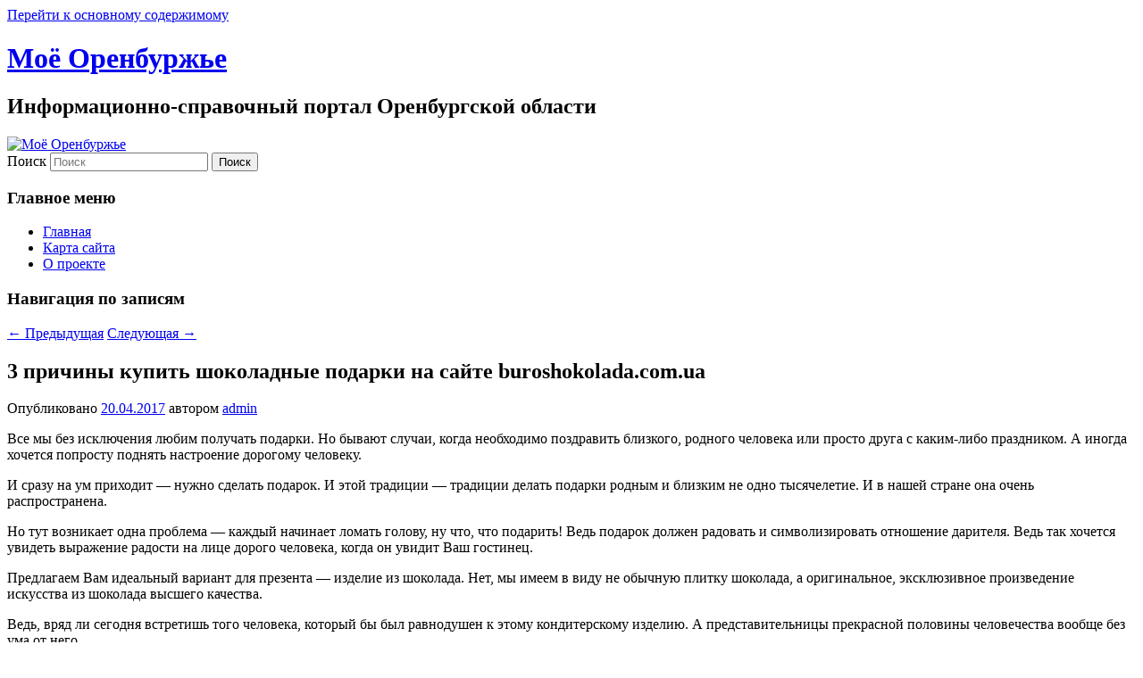

--- FILE ---
content_type: text/html; charset=UTF-8
request_url: http://opck.org/poleznoe/poleznoe-11/3-prichiny-kupit-shokoladnye-podarki-na-sajte-buroshokolada-com-ua/
body_size: 10511
content:
<!DOCTYPE html>
<!--[if IE 6]>
<html id="ie6" dir="ltr" lang="ru-RU" prefix="og: https://ogp.me/ns#">
<![endif]-->
<!--[if IE 7]>
<html id="ie7" dir="ltr" lang="ru-RU" prefix="og: https://ogp.me/ns#">
<![endif]-->
<!--[if IE 8]>
<html id="ie8" dir="ltr" lang="ru-RU" prefix="og: https://ogp.me/ns#">
<![endif]-->
<!--[if !(IE 6) & !(IE 7) & !(IE 8)]><!-->
<html dir="ltr" lang="ru-RU" prefix="og: https://ogp.me/ns#">
<!--<![endif]-->
<head>
<meta charset="UTF-8" />
<meta name="viewport" content="width=device-width" />
<title>
3 причины купить шоколадные подарки на сайте buroshokolada.com.ua | Моё ОренбуржьеМоё Оренбуржье	</title>
<link rel="profile" href="https://gmpg.org/xfn/11" />
<link rel="stylesheet" type="text/css" media="all" href="http://opck.org/wp-content/themes/twentyeleven/style.css?ver=20231107" />
<link rel="pingback" href="http://opck.org/xmlrpc.php">
<!--[if lt IE 9]>
<script src="http://opck.org/wp-content/themes/twentyeleven/js/html5.js?ver=3.7.0" type="text/javascript"></script>
<![endif]-->

		<!-- All in One SEO 4.9.2 - aioseo.com -->
	<meta name="description" content="Все мы без исключения любим получать подарки. Но бывают случаи, когда необходимо поздравить близкого, родного человека или просто друга с каким-либо праздником. А иногда хочется попросту поднять настроение дорогому человеку. И сразу на ум приходит - нужно сделать подарок. И этой традиции - традиции делать подарки родным и близким не одно тысячелетие. И в нашей" />
	<meta name="robots" content="max-image-preview:large" />
	<meta name="author" content="admin"/>
	<link rel="canonical" href="http://opck.org/poleznoe/poleznoe-11/3-prichiny-kupit-shokoladnye-podarki-na-sajte-buroshokolada-com-ua/" />
	<meta name="generator" content="All in One SEO (AIOSEO) 4.9.2" />
		<meta property="og:locale" content="ru_RU" />
		<meta property="og:site_name" content="Моё Оренбуржье | Информационно-справочный портал Оренбургской области" />
		<meta property="og:type" content="article" />
		<meta property="og:title" content="3 причины купить шоколадные подарки на сайте buroshokolada.com.ua | Моё Оренбуржье" />
		<meta property="og:description" content="Все мы без исключения любим получать подарки. Но бывают случаи, когда необходимо поздравить близкого, родного человека или просто друга с каким-либо праздником. А иногда хочется попросту поднять настроение дорогому человеку. И сразу на ум приходит - нужно сделать подарок. И этой традиции - традиции делать подарки родным и близким не одно тысячелетие. И в нашей" />
		<meta property="og:url" content="http://opck.org/poleznoe/poleznoe-11/3-prichiny-kupit-shokoladnye-podarki-na-sajte-buroshokolada-com-ua/" />
		<meta property="article:published_time" content="2017-04-20T11:54:01+00:00" />
		<meta property="article:modified_time" content="2023-08-16T13:38:40+00:00" />
		<meta name="twitter:card" content="summary" />
		<meta name="twitter:title" content="3 причины купить шоколадные подарки на сайте buroshokolada.com.ua | Моё Оренбуржье" />
		<meta name="twitter:description" content="Все мы без исключения любим получать подарки. Но бывают случаи, когда необходимо поздравить близкого, родного человека или просто друга с каким-либо праздником. А иногда хочется попросту поднять настроение дорогому человеку. И сразу на ум приходит - нужно сделать подарок. И этой традиции - традиции делать подарки родным и близким не одно тысячелетие. И в нашей" />
		<script type="application/ld+json" class="aioseo-schema">
			{"@context":"https:\/\/schema.org","@graph":[{"@type":"Article","@id":"http:\/\/opck.org\/poleznoe\/poleznoe-11\/3-prichiny-kupit-shokoladnye-podarki-na-sajte-buroshokolada-com-ua\/#article","name":"3 \u043f\u0440\u0438\u0447\u0438\u043d\u044b \u043a\u0443\u043f\u0438\u0442\u044c \u0448\u043e\u043a\u043e\u043b\u0430\u0434\u043d\u044b\u0435 \u043f\u043e\u0434\u0430\u0440\u043a\u0438 \u043d\u0430 \u0441\u0430\u0439\u0442\u0435 buroshokolada.com.ua | \u041c\u043e\u0451 \u041e\u0440\u0435\u043d\u0431\u0443\u0440\u0436\u044c\u0435","headline":"3 \u043f\u0440\u0438\u0447\u0438\u043d\u044b \u043a\u0443\u043f\u0438\u0442\u044c \u0448\u043e\u043a\u043e\u043b\u0430\u0434\u043d\u044b\u0435 \u043f\u043e\u0434\u0430\u0440\u043a\u0438 \u043d\u0430 \u0441\u0430\u0439\u0442\u0435 buroshokolada.com.ua","author":{"@id":"http:\/\/opck.org\/author\/admin\/#author"},"publisher":{"@id":"http:\/\/opck.org\/#organization"},"datePublished":"2017-04-20T16:54:01+05:00","dateModified":"2023-08-16T18:38:40+05:00","inLanguage":"ru-RU","mainEntityOfPage":{"@id":"http:\/\/opck.org\/poleznoe\/poleznoe-11\/3-prichiny-kupit-shokoladnye-podarki-na-sajte-buroshokolada-com-ua\/#webpage"},"isPartOf":{"@id":"http:\/\/opck.org\/poleznoe\/poleznoe-11\/3-prichiny-kupit-shokoladnye-podarki-na-sajte-buroshokolada-com-ua\/#webpage"},"articleSection":"\u041f\u043e\u043b\u0435\u0437\u043d\u043e\u0435 11"},{"@type":"BreadcrumbList","@id":"http:\/\/opck.org\/poleznoe\/poleznoe-11\/3-prichiny-kupit-shokoladnye-podarki-na-sajte-buroshokolada-com-ua\/#breadcrumblist","itemListElement":[{"@type":"ListItem","@id":"http:\/\/opck.org#listItem","position":1,"name":"Home","item":"http:\/\/opck.org","nextItem":{"@type":"ListItem","@id":"http:\/\/opck.org\/category\/poleznoe\/#listItem","name":"\u041f\u043e\u043b\u0435\u0437\u043d\u043e\u0435"}},{"@type":"ListItem","@id":"http:\/\/opck.org\/category\/poleznoe\/#listItem","position":2,"name":"\u041f\u043e\u043b\u0435\u0437\u043d\u043e\u0435","item":"http:\/\/opck.org\/category\/poleznoe\/","nextItem":{"@type":"ListItem","@id":"http:\/\/opck.org\/category\/poleznoe\/poleznoe-11\/#listItem","name":"\u041f\u043e\u043b\u0435\u0437\u043d\u043e\u0435 11"},"previousItem":{"@type":"ListItem","@id":"http:\/\/opck.org#listItem","name":"Home"}},{"@type":"ListItem","@id":"http:\/\/opck.org\/category\/poleznoe\/poleznoe-11\/#listItem","position":3,"name":"\u041f\u043e\u043b\u0435\u0437\u043d\u043e\u0435 11","item":"http:\/\/opck.org\/category\/poleznoe\/poleznoe-11\/","nextItem":{"@type":"ListItem","@id":"http:\/\/opck.org\/poleznoe\/poleznoe-11\/3-prichiny-kupit-shokoladnye-podarki-na-sajte-buroshokolada-com-ua\/#listItem","name":"3 \u043f\u0440\u0438\u0447\u0438\u043d\u044b \u043a\u0443\u043f\u0438\u0442\u044c \u0448\u043e\u043a\u043e\u043b\u0430\u0434\u043d\u044b\u0435 \u043f\u043e\u0434\u0430\u0440\u043a\u0438 \u043d\u0430 \u0441\u0430\u0439\u0442\u0435 buroshokolada.com.ua"},"previousItem":{"@type":"ListItem","@id":"http:\/\/opck.org\/category\/poleznoe\/#listItem","name":"\u041f\u043e\u043b\u0435\u0437\u043d\u043e\u0435"}},{"@type":"ListItem","@id":"http:\/\/opck.org\/poleznoe\/poleznoe-11\/3-prichiny-kupit-shokoladnye-podarki-na-sajte-buroshokolada-com-ua\/#listItem","position":4,"name":"3 \u043f\u0440\u0438\u0447\u0438\u043d\u044b \u043a\u0443\u043f\u0438\u0442\u044c \u0448\u043e\u043a\u043e\u043b\u0430\u0434\u043d\u044b\u0435 \u043f\u043e\u0434\u0430\u0440\u043a\u0438 \u043d\u0430 \u0441\u0430\u0439\u0442\u0435 buroshokolada.com.ua","previousItem":{"@type":"ListItem","@id":"http:\/\/opck.org\/category\/poleznoe\/poleznoe-11\/#listItem","name":"\u041f\u043e\u043b\u0435\u0437\u043d\u043e\u0435 11"}}]},{"@type":"Organization","@id":"http:\/\/opck.org\/#organization","name":"\u041c\u043e\u0451 \u041e\u0440\u0435\u043d\u0431\u0443\u0440\u0436\u044c\u0435","description":"\u0418\u043d\u0444\u043e\u0440\u043c\u0430\u0446\u0438\u043e\u043d\u043d\u043e-\u0441\u043f\u0440\u0430\u0432\u043e\u0447\u043d\u044b\u0439 \u043f\u043e\u0440\u0442\u0430\u043b \u041e\u0440\u0435\u043d\u0431\u0443\u0440\u0433\u0441\u043a\u043e\u0439 \u043e\u0431\u043b\u0430\u0441\u0442\u0438","url":"http:\/\/opck.org\/"},{"@type":"Person","@id":"http:\/\/opck.org\/author\/admin\/#author","url":"http:\/\/opck.org\/author\/admin\/","name":"admin","image":{"@type":"ImageObject","@id":"http:\/\/opck.org\/poleznoe\/poleznoe-11\/3-prichiny-kupit-shokoladnye-podarki-na-sajte-buroshokolada-com-ua\/#authorImage","url":"https:\/\/secure.gravatar.com\/avatar\/4831f613a42fcb2d48cb958b78096a4653cac708322ce8ecc35f63d9b15ae343?s=96&d=mm&r=g","width":96,"height":96,"caption":"admin"}},{"@type":"WebPage","@id":"http:\/\/opck.org\/poleznoe\/poleznoe-11\/3-prichiny-kupit-shokoladnye-podarki-na-sajte-buroshokolada-com-ua\/#webpage","url":"http:\/\/opck.org\/poleznoe\/poleznoe-11\/3-prichiny-kupit-shokoladnye-podarki-na-sajte-buroshokolada-com-ua\/","name":"3 \u043f\u0440\u0438\u0447\u0438\u043d\u044b \u043a\u0443\u043f\u0438\u0442\u044c \u0448\u043e\u043a\u043e\u043b\u0430\u0434\u043d\u044b\u0435 \u043f\u043e\u0434\u0430\u0440\u043a\u0438 \u043d\u0430 \u0441\u0430\u0439\u0442\u0435 buroshokolada.com.ua | \u041c\u043e\u0451 \u041e\u0440\u0435\u043d\u0431\u0443\u0440\u0436\u044c\u0435","description":"\u0412\u0441\u0435 \u043c\u044b \u0431\u0435\u0437 \u0438\u0441\u043a\u043b\u044e\u0447\u0435\u043d\u0438\u044f \u043b\u044e\u0431\u0438\u043c \u043f\u043e\u043b\u0443\u0447\u0430\u0442\u044c \u043f\u043e\u0434\u0430\u0440\u043a\u0438. \u041d\u043e \u0431\u044b\u0432\u0430\u044e\u0442 \u0441\u043b\u0443\u0447\u0430\u0438, \u043a\u043e\u0433\u0434\u0430 \u043d\u0435\u043e\u0431\u0445\u043e\u0434\u0438\u043c\u043e \u043f\u043e\u0437\u0434\u0440\u0430\u0432\u0438\u0442\u044c \u0431\u043b\u0438\u0437\u043a\u043e\u0433\u043e, \u0440\u043e\u0434\u043d\u043e\u0433\u043e \u0447\u0435\u043b\u043e\u0432\u0435\u043a\u0430 \u0438\u043b\u0438 \u043f\u0440\u043e\u0441\u0442\u043e \u0434\u0440\u0443\u0433\u0430 \u0441 \u043a\u0430\u043a\u0438\u043c-\u043b\u0438\u0431\u043e \u043f\u0440\u0430\u0437\u0434\u043d\u0438\u043a\u043e\u043c. \u0410 \u0438\u043d\u043e\u0433\u0434\u0430 \u0445\u043e\u0447\u0435\u0442\u0441\u044f \u043f\u043e\u043f\u0440\u043e\u0441\u0442\u0443 \u043f\u043e\u0434\u043d\u044f\u0442\u044c \u043d\u0430\u0441\u0442\u0440\u043e\u0435\u043d\u0438\u0435 \u0434\u043e\u0440\u043e\u0433\u043e\u043c\u0443 \u0447\u0435\u043b\u043e\u0432\u0435\u043a\u0443. \u0418 \u0441\u0440\u0430\u0437\u0443 \u043d\u0430 \u0443\u043c \u043f\u0440\u0438\u0445\u043e\u0434\u0438\u0442 - \u043d\u0443\u0436\u043d\u043e \u0441\u0434\u0435\u043b\u0430\u0442\u044c \u043f\u043e\u0434\u0430\u0440\u043e\u043a. \u0418 \u044d\u0442\u043e\u0439 \u0442\u0440\u0430\u0434\u0438\u0446\u0438\u0438 - \u0442\u0440\u0430\u0434\u0438\u0446\u0438\u0438 \u0434\u0435\u043b\u0430\u0442\u044c \u043f\u043e\u0434\u0430\u0440\u043a\u0438 \u0440\u043e\u0434\u043d\u044b\u043c \u0438 \u0431\u043b\u0438\u0437\u043a\u0438\u043c \u043d\u0435 \u043e\u0434\u043d\u043e \u0442\u044b\u0441\u044f\u0447\u0435\u043b\u0435\u0442\u0438\u0435. \u0418 \u0432 \u043d\u0430\u0448\u0435\u0439","inLanguage":"ru-RU","isPartOf":{"@id":"http:\/\/opck.org\/#website"},"breadcrumb":{"@id":"http:\/\/opck.org\/poleznoe\/poleznoe-11\/3-prichiny-kupit-shokoladnye-podarki-na-sajte-buroshokolada-com-ua\/#breadcrumblist"},"author":{"@id":"http:\/\/opck.org\/author\/admin\/#author"},"creator":{"@id":"http:\/\/opck.org\/author\/admin\/#author"},"datePublished":"2017-04-20T16:54:01+05:00","dateModified":"2023-08-16T18:38:40+05:00"},{"@type":"WebSite","@id":"http:\/\/opck.org\/#website","url":"http:\/\/opck.org\/","name":"\u041c\u043e\u0451 \u041e\u0440\u0435\u043d\u0431\u0443\u0440\u0436\u044c\u0435","description":"\u0418\u043d\u0444\u043e\u0440\u043c\u0430\u0446\u0438\u043e\u043d\u043d\u043e-\u0441\u043f\u0440\u0430\u0432\u043e\u0447\u043d\u044b\u0439 \u043f\u043e\u0440\u0442\u0430\u043b \u041e\u0440\u0435\u043d\u0431\u0443\u0440\u0433\u0441\u043a\u043e\u0439 \u043e\u0431\u043b\u0430\u0441\u0442\u0438","inLanguage":"ru-RU","publisher":{"@id":"http:\/\/opck.org\/#organization"}}]}
		</script>
		<!-- All in One SEO -->

<link rel="alternate" type="application/rss+xml" title="Моё Оренбуржье &raquo; Лента" href="http://opck.org/feed/" />
<link rel="alternate" type="application/rss+xml" title="Моё Оренбуржье &raquo; Лента комментариев" href="http://opck.org/comments/feed/" />
<link rel="alternate" type="application/rss+xml" title="Моё Оренбуржье &raquo; Лента комментариев к &laquo;3 причины купить шоколадные подарки на сайте buroshokolada.com.ua&raquo;" href="http://opck.org/poleznoe/poleznoe-11/3-prichiny-kupit-shokoladnye-podarki-na-sajte-buroshokolada-com-ua/feed/" />
<link rel="alternate" title="oEmbed (JSON)" type="application/json+oembed" href="http://opck.org/wp-json/oembed/1.0/embed?url=http%3A%2F%2Fopck.org%2Fpoleznoe%2Fpoleznoe-11%2F3-prichiny-kupit-shokoladnye-podarki-na-sajte-buroshokolada-com-ua%2F" />
<link rel="alternate" title="oEmbed (XML)" type="text/xml+oembed" href="http://opck.org/wp-json/oembed/1.0/embed?url=http%3A%2F%2Fopck.org%2Fpoleznoe%2Fpoleznoe-11%2F3-prichiny-kupit-shokoladnye-podarki-na-sajte-buroshokolada-com-ua%2F&#038;format=xml" />
<style id='wp-img-auto-sizes-contain-inline-css' type='text/css'>
img:is([sizes=auto i],[sizes^="auto," i]){contain-intrinsic-size:3000px 1500px}
/*# sourceURL=wp-img-auto-sizes-contain-inline-css */
</style>
<style id='wp-emoji-styles-inline-css' type='text/css'>

	img.wp-smiley, img.emoji {
		display: inline !important;
		border: none !important;
		box-shadow: none !important;
		height: 1em !important;
		width: 1em !important;
		margin: 0 0.07em !important;
		vertical-align: -0.1em !important;
		background: none !important;
		padding: 0 !important;
	}
/*# sourceURL=wp-emoji-styles-inline-css */
</style>
<style id='classic-theme-styles-inline-css' type='text/css'>
/*! This file is auto-generated */
.wp-block-button__link{color:#fff;background-color:#32373c;border-radius:9999px;box-shadow:none;text-decoration:none;padding:calc(.667em + 2px) calc(1.333em + 2px);font-size:1.125em}.wp-block-file__button{background:#32373c;color:#fff;text-decoration:none}
/*# sourceURL=/wp-includes/css/classic-themes.min.css */
</style>
<link rel='stylesheet' id='stcr-style-css' href='http://opck.org/wp-content/plugins/subscribe-to-comments-reloaded/includes/css/stcr-style.css?ver=6.9' type='text/css' media='all' />
<link rel='stylesheet' id='twentyeleven-block-style-css' href='http://opck.org/wp-content/themes/twentyeleven/blocks.css?ver=20230122' type='text/css' media='all' />
<link rel='stylesheet' id='wp-pagenavi-css' href='http://opck.org/wp-content/plugins/wp-pagenavi/pagenavi-css.css?ver=2.70' type='text/css' media='all' />
<script type="text/javascript" src="https://ajax.googleapis.com/ajax/libs/prototype/1.7.1.0/prototype.js?ver=1.7.1" id="prototype-js"></script>
<script type="text/javascript" src="https://ajax.googleapis.com/ajax/libs/scriptaculous/1.9.0/scriptaculous.js?ver=1.9.0" id="scriptaculous-root-js"></script>
<script type="text/javascript" src="https://ajax.googleapis.com/ajax/libs/scriptaculous/1.9.0/effects.js?ver=1.9.0" id="scriptaculous-effects-js"></script>
<script type="text/javascript" src="http://opck.org/wp-content/plugins/lightbox-2/lightbox.js?ver=1.8" id="lightbox-js"></script>
<link rel="https://api.w.org/" href="http://opck.org/wp-json/" /><link rel="alternate" title="JSON" type="application/json" href="http://opck.org/wp-json/wp/v2/posts/14769" /><link rel="EditURI" type="application/rsd+xml" title="RSD" href="http://opck.org/xmlrpc.php?rsd" />
<meta name="generator" content="WordPress 6.9" />
<link rel='shortlink' href='http://opck.org/?p=14769' />

	<!-- begin lightbox scripts -->
	<script type="text/javascript">
    //<![CDATA[
    document.write('<link rel="stylesheet" href="http://opck.org/wp-content/plugins/lightbox-2/Themes/Black/lightbox.css" type="text/css" media="screen" />');
    //]]>
    </script>
	<!-- end lightbox scripts -->
<style id='global-styles-inline-css' type='text/css'>
:root{--wp--preset--aspect-ratio--square: 1;--wp--preset--aspect-ratio--4-3: 4/3;--wp--preset--aspect-ratio--3-4: 3/4;--wp--preset--aspect-ratio--3-2: 3/2;--wp--preset--aspect-ratio--2-3: 2/3;--wp--preset--aspect-ratio--16-9: 16/9;--wp--preset--aspect-ratio--9-16: 9/16;--wp--preset--color--black: #000;--wp--preset--color--cyan-bluish-gray: #abb8c3;--wp--preset--color--white: #fff;--wp--preset--color--pale-pink: #f78da7;--wp--preset--color--vivid-red: #cf2e2e;--wp--preset--color--luminous-vivid-orange: #ff6900;--wp--preset--color--luminous-vivid-amber: #fcb900;--wp--preset--color--light-green-cyan: #7bdcb5;--wp--preset--color--vivid-green-cyan: #00d084;--wp--preset--color--pale-cyan-blue: #8ed1fc;--wp--preset--color--vivid-cyan-blue: #0693e3;--wp--preset--color--vivid-purple: #9b51e0;--wp--preset--color--blue: #1982d1;--wp--preset--color--dark-gray: #373737;--wp--preset--color--medium-gray: #666;--wp--preset--color--light-gray: #e2e2e2;--wp--preset--gradient--vivid-cyan-blue-to-vivid-purple: linear-gradient(135deg,rgb(6,147,227) 0%,rgb(155,81,224) 100%);--wp--preset--gradient--light-green-cyan-to-vivid-green-cyan: linear-gradient(135deg,rgb(122,220,180) 0%,rgb(0,208,130) 100%);--wp--preset--gradient--luminous-vivid-amber-to-luminous-vivid-orange: linear-gradient(135deg,rgb(252,185,0) 0%,rgb(255,105,0) 100%);--wp--preset--gradient--luminous-vivid-orange-to-vivid-red: linear-gradient(135deg,rgb(255,105,0) 0%,rgb(207,46,46) 100%);--wp--preset--gradient--very-light-gray-to-cyan-bluish-gray: linear-gradient(135deg,rgb(238,238,238) 0%,rgb(169,184,195) 100%);--wp--preset--gradient--cool-to-warm-spectrum: linear-gradient(135deg,rgb(74,234,220) 0%,rgb(151,120,209) 20%,rgb(207,42,186) 40%,rgb(238,44,130) 60%,rgb(251,105,98) 80%,rgb(254,248,76) 100%);--wp--preset--gradient--blush-light-purple: linear-gradient(135deg,rgb(255,206,236) 0%,rgb(152,150,240) 100%);--wp--preset--gradient--blush-bordeaux: linear-gradient(135deg,rgb(254,205,165) 0%,rgb(254,45,45) 50%,rgb(107,0,62) 100%);--wp--preset--gradient--luminous-dusk: linear-gradient(135deg,rgb(255,203,112) 0%,rgb(199,81,192) 50%,rgb(65,88,208) 100%);--wp--preset--gradient--pale-ocean: linear-gradient(135deg,rgb(255,245,203) 0%,rgb(182,227,212) 50%,rgb(51,167,181) 100%);--wp--preset--gradient--electric-grass: linear-gradient(135deg,rgb(202,248,128) 0%,rgb(113,206,126) 100%);--wp--preset--gradient--midnight: linear-gradient(135deg,rgb(2,3,129) 0%,rgb(40,116,252) 100%);--wp--preset--font-size--small: 13px;--wp--preset--font-size--medium: 20px;--wp--preset--font-size--large: 36px;--wp--preset--font-size--x-large: 42px;--wp--preset--spacing--20: 0.44rem;--wp--preset--spacing--30: 0.67rem;--wp--preset--spacing--40: 1rem;--wp--preset--spacing--50: 1.5rem;--wp--preset--spacing--60: 2.25rem;--wp--preset--spacing--70: 3.38rem;--wp--preset--spacing--80: 5.06rem;--wp--preset--shadow--natural: 6px 6px 9px rgba(0, 0, 0, 0.2);--wp--preset--shadow--deep: 12px 12px 50px rgba(0, 0, 0, 0.4);--wp--preset--shadow--sharp: 6px 6px 0px rgba(0, 0, 0, 0.2);--wp--preset--shadow--outlined: 6px 6px 0px -3px rgb(255, 255, 255), 6px 6px rgb(0, 0, 0);--wp--preset--shadow--crisp: 6px 6px 0px rgb(0, 0, 0);}:where(.is-layout-flex){gap: 0.5em;}:where(.is-layout-grid){gap: 0.5em;}body .is-layout-flex{display: flex;}.is-layout-flex{flex-wrap: wrap;align-items: center;}.is-layout-flex > :is(*, div){margin: 0;}body .is-layout-grid{display: grid;}.is-layout-grid > :is(*, div){margin: 0;}:where(.wp-block-columns.is-layout-flex){gap: 2em;}:where(.wp-block-columns.is-layout-grid){gap: 2em;}:where(.wp-block-post-template.is-layout-flex){gap: 1.25em;}:where(.wp-block-post-template.is-layout-grid){gap: 1.25em;}.has-black-color{color: var(--wp--preset--color--black) !important;}.has-cyan-bluish-gray-color{color: var(--wp--preset--color--cyan-bluish-gray) !important;}.has-white-color{color: var(--wp--preset--color--white) !important;}.has-pale-pink-color{color: var(--wp--preset--color--pale-pink) !important;}.has-vivid-red-color{color: var(--wp--preset--color--vivid-red) !important;}.has-luminous-vivid-orange-color{color: var(--wp--preset--color--luminous-vivid-orange) !important;}.has-luminous-vivid-amber-color{color: var(--wp--preset--color--luminous-vivid-amber) !important;}.has-light-green-cyan-color{color: var(--wp--preset--color--light-green-cyan) !important;}.has-vivid-green-cyan-color{color: var(--wp--preset--color--vivid-green-cyan) !important;}.has-pale-cyan-blue-color{color: var(--wp--preset--color--pale-cyan-blue) !important;}.has-vivid-cyan-blue-color{color: var(--wp--preset--color--vivid-cyan-blue) !important;}.has-vivid-purple-color{color: var(--wp--preset--color--vivid-purple) !important;}.has-black-background-color{background-color: var(--wp--preset--color--black) !important;}.has-cyan-bluish-gray-background-color{background-color: var(--wp--preset--color--cyan-bluish-gray) !important;}.has-white-background-color{background-color: var(--wp--preset--color--white) !important;}.has-pale-pink-background-color{background-color: var(--wp--preset--color--pale-pink) !important;}.has-vivid-red-background-color{background-color: var(--wp--preset--color--vivid-red) !important;}.has-luminous-vivid-orange-background-color{background-color: var(--wp--preset--color--luminous-vivid-orange) !important;}.has-luminous-vivid-amber-background-color{background-color: var(--wp--preset--color--luminous-vivid-amber) !important;}.has-light-green-cyan-background-color{background-color: var(--wp--preset--color--light-green-cyan) !important;}.has-vivid-green-cyan-background-color{background-color: var(--wp--preset--color--vivid-green-cyan) !important;}.has-pale-cyan-blue-background-color{background-color: var(--wp--preset--color--pale-cyan-blue) !important;}.has-vivid-cyan-blue-background-color{background-color: var(--wp--preset--color--vivid-cyan-blue) !important;}.has-vivid-purple-background-color{background-color: var(--wp--preset--color--vivid-purple) !important;}.has-black-border-color{border-color: var(--wp--preset--color--black) !important;}.has-cyan-bluish-gray-border-color{border-color: var(--wp--preset--color--cyan-bluish-gray) !important;}.has-white-border-color{border-color: var(--wp--preset--color--white) !important;}.has-pale-pink-border-color{border-color: var(--wp--preset--color--pale-pink) !important;}.has-vivid-red-border-color{border-color: var(--wp--preset--color--vivid-red) !important;}.has-luminous-vivid-orange-border-color{border-color: var(--wp--preset--color--luminous-vivid-orange) !important;}.has-luminous-vivid-amber-border-color{border-color: var(--wp--preset--color--luminous-vivid-amber) !important;}.has-light-green-cyan-border-color{border-color: var(--wp--preset--color--light-green-cyan) !important;}.has-vivid-green-cyan-border-color{border-color: var(--wp--preset--color--vivid-green-cyan) !important;}.has-pale-cyan-blue-border-color{border-color: var(--wp--preset--color--pale-cyan-blue) !important;}.has-vivid-cyan-blue-border-color{border-color: var(--wp--preset--color--vivid-cyan-blue) !important;}.has-vivid-purple-border-color{border-color: var(--wp--preset--color--vivid-purple) !important;}.has-vivid-cyan-blue-to-vivid-purple-gradient-background{background: var(--wp--preset--gradient--vivid-cyan-blue-to-vivid-purple) !important;}.has-light-green-cyan-to-vivid-green-cyan-gradient-background{background: var(--wp--preset--gradient--light-green-cyan-to-vivid-green-cyan) !important;}.has-luminous-vivid-amber-to-luminous-vivid-orange-gradient-background{background: var(--wp--preset--gradient--luminous-vivid-amber-to-luminous-vivid-orange) !important;}.has-luminous-vivid-orange-to-vivid-red-gradient-background{background: var(--wp--preset--gradient--luminous-vivid-orange-to-vivid-red) !important;}.has-very-light-gray-to-cyan-bluish-gray-gradient-background{background: var(--wp--preset--gradient--very-light-gray-to-cyan-bluish-gray) !important;}.has-cool-to-warm-spectrum-gradient-background{background: var(--wp--preset--gradient--cool-to-warm-spectrum) !important;}.has-blush-light-purple-gradient-background{background: var(--wp--preset--gradient--blush-light-purple) !important;}.has-blush-bordeaux-gradient-background{background: var(--wp--preset--gradient--blush-bordeaux) !important;}.has-luminous-dusk-gradient-background{background: var(--wp--preset--gradient--luminous-dusk) !important;}.has-pale-ocean-gradient-background{background: var(--wp--preset--gradient--pale-ocean) !important;}.has-electric-grass-gradient-background{background: var(--wp--preset--gradient--electric-grass) !important;}.has-midnight-gradient-background{background: var(--wp--preset--gradient--midnight) !important;}.has-small-font-size{font-size: var(--wp--preset--font-size--small) !important;}.has-medium-font-size{font-size: var(--wp--preset--font-size--medium) !important;}.has-large-font-size{font-size: var(--wp--preset--font-size--large) !important;}.has-x-large-font-size{font-size: var(--wp--preset--font-size--x-large) !important;}
/*# sourceURL=global-styles-inline-css */
</style>
</head>

<body class="wp-singular post-template-default single single-post postid-14769 single-format-standard wp-embed-responsive wp-theme-twentyeleven single-author singular two-column right-sidebar">
<div class="skip-link"><a class="assistive-text" href="#content">Перейти к основному содержимому</a></div><div id="page" class="hfeed">
	<header id="branding">
			<hgroup>
				<h1 id="site-title"><span><a href="http://opck.org/" rel="home">Моё Оренбуржье</a></span></h1>
				<h2 id="site-description">Информационно-справочный портал Оренбургской области</h2>
			</hgroup>

						<a href="http://opck.org/">
				<img src="http://opck.org/wp-content/themes/twentyeleven/images/headers/willow.jpg" width="1000" height="288" alt="Моё Оренбуржье" decoding="async" fetchpriority="high" />			</a>
			
									<form method="get" id="searchform" action="http://opck.org/">
		<label for="s" class="assistive-text">Поиск</label>
		<input type="text" class="field" name="s" id="s" placeholder="Поиск" />
		<input type="submit" class="submit" name="submit" id="searchsubmit" value="Поиск" />
	</form>
			
			<nav id="access">
				<h3 class="assistive-text">Главное меню</h3>
				<div class="menu"><ul>
<li ><a href="http://opck.org/">Главная</a></li><li class="page_item page-item-4"><a href="http://opck.org/karta-sajta/">Карта сайта</a></li>
<li class="page_item page-item-94"><a href="http://opck.org/o-proekte/">О проекте</a></li>
</ul></div>
			</nav><!-- #access -->
	</header><!-- #branding -->


	<div id="main">

		<div id="primary">
			<div id="content" role="main">

				
					<nav id="nav-single">
						<h3 class="assistive-text">Навигация по записям</h3>
						<span class="nav-previous"><a href="http://opck.org/ekonomika/ekonomika-5/realnaya-racionalnaya-i-effektivnaya-ekonomiya/" rel="prev"><span class="meta-nav">&larr;</span> Предыдущая</a></span>
						<span class="nav-next"><a href="http://opck.org/elektronika/ryad-prichin-zakazat-remont-telefonov-v-kieve-na-stranicax-sajta-cyfra1-kiev-ua/" rel="next">Следующая <span class="meta-nav">&rarr;</span></a></span>
					</nav><!-- #nav-single -->

					
<article id="post-14769" class="post-14769 post type-post status-publish format-standard hentry category-poleznoe-11">
	<header class="entry-header">
		<h1 class="entry-title">3 причины купить шоколадные подарки на сайте buroshokolada.com.ua</h1>

				<div class="entry-meta">
			<span class="sep">Опубликовано </span><a href="http://opck.org/poleznoe/poleznoe-11/3-prichiny-kupit-shokoladnye-podarki-na-sajte-buroshokolada-com-ua/" title="4:54 пп" rel="bookmark"><time class="entry-date" datetime="2017-04-20T16:54:01+05:00">20.04.2017</time></a><span class="by-author"> <span class="sep"> автором </span> <span class="author vcard"><a class="url fn n" href="http://opck.org/author/admin/" title="Посмотреть все записи автора admin" rel="author">admin</a></span></span>		</div><!-- .entry-meta -->
			</header><!-- .entry-header -->

	<div class="entry-content">
		<p dir="ltr">Все мы без исключения любим получать подарки. Но бывают случаи, когда необходимо поздравить близкого, родного человека или просто друга с каким-либо праздником. А иногда хочется попросту поднять настроение дорогому человеку.<span id="more-14769"></span></p>
<p dir="ltr">И сразу на ум приходит &#8212; нужно сделать подарок. И этой традиции &#8212; традиции делать подарки родным и близким не одно тысячелетие. И в нашей стране она очень распространена.</p>
<p dir="ltr">Но тут возникает одна проблема &#8212; каждый начинает ломать голову, ну что, что подарить! Ведь подарок должен радовать и символизировать отношение дарителя. Ведь так хочется увидеть выражение радости на лице дорого человека, когда он увидит Ваш гостинец.</p>
<p dir="ltr">Предлагаем Вам идеальный вариант для презента &#8212; изделие из шоколада. Нет, мы имеем в виду не обычную плитку шоколада, а оригинальное, эксклюзивное произведение искусства из шоколада высшего качества.</p>
<p dir="ltr">Ведь, вряд ли сегодня встретишь того человека, который бы был равнодушен к этому кондитерскому изделию. А представительницы прекрасной половины человечества вообще без ума от него.</p>
<p dir="ltr">Такой презент будет уместен как мужчине так и женщине и подходят к любому случаю. Красиво упакованный такой сюрприз обязательно не останется незамеченным и будет всегда в центре внимания.</p>
<p dir="ltr">Поэтому, если Вы в поисках именно такого оригинального презента, приглашаем Вас посетить наш интернет-магазин “Бюро шоколадных находок”.</p>
<p dir="ltr">Купить шоколадные подарки на сайте buroshokolada.com.ua &#8212; это значит купить изделие отменного качество, изготовленное только из натуральных ингредиентов, не опасных для здоровья человека.</p>
<p dir="ltr">Мы не один год работаем в данной сфере на рынке Украины и заботимся о здоровье наших клиентов и о своей репутации.</p>
<p dir="ltr">На страницах нашего сайта Вы найдете самый большой ассортимент всевозможных изделий как из классического черного так и из белого шоколада. Мы предлагаем изделия на любые праздники. Это и рождество, и День рождение, и Восьмое Марта и конечно же День Влюбленных.</p>
<p dir="ltr">Влюбленные могут приобрести у нас сюрприз или шоколадную открытку для своей второй половинки к Дню Святого Валентина, который последнее время стал очень популярным в нашей стране праздником.</p>
<p dir="ltr">К Международному Женскому дню каждый мужчина сможет побаловать свою даму лучшим шоколадным презентом, который сможет найти на страницах нашего сайта.</p>
<p dir="ltr">Перечислим 3 причины купить шоколадные подарки на сайте buroshokolada.com.ua:</p>
<ol>
<li dir="ltr">
<p dir="ltr">У нас трудятся настоящие мастера своего дела.</p>
</li>
<li dir="ltr">
<p dir="ltr">Отменное качество наших изделий.</p>
</li>
<li dir="ltr">
<p dir="ltr">Доставка осуществляется в кратчайшие сроки.</p>
</li>
</ol>
<p><strong>Источник:</strong> <!--noindex-->http://buroshokolada.com.ua/<!--/noindex--></p>
			</div><!-- .entry-content -->

	<footer class="entry-meta">
		Запись опубликована автором <a href="http://opck.org/author/admin/">admin</a> в рубрике <a href="http://opck.org/category/poleznoe/poleznoe-11/" rel="category tag">Полезное 11</a>. Добавьте в закладки <a href="http://opck.org/poleznoe/poleznoe-11/3-prichiny-kupit-shokoladnye-podarki-na-sajte-buroshokolada-com-ua/" title="Постоянная ссылка: 3 причины купить шоколадные подарки на сайте buroshokolada.com.ua" rel="bookmark">постоянную ссылку</a>.
		
			</footer><!-- .entry-meta -->
</article><!-- #post-14769 -->

						<div id="comments">
	
	
	
		<div id="respond" class="comment-respond">
		<h3 id="reply-title" class="comment-reply-title">Добавить комментарий</h3><form action="http://opck.org/wp-comments-post.php" method="post" id="commentform" class="comment-form"><p class="comment-notes"><span id="email-notes">Ваш адрес email не будет опубликован.</span> <span class="required-field-message">Обязательные поля помечены <span class="required">*</span></span></p><p class="comment-form-comment"><label for="comment">Комментарий <span class="required">*</span></label> <textarea id="comment" name="comment" cols="45" rows="8" maxlength="65525" required="required"></textarea></p><p class="comment-form-author"><label for="author">Имя <span class="required">*</span></label> <input id="author" name="author" type="text" value="" size="30" maxlength="245" autocomplete="name" required="required" /></p>
<p class="comment-form-email"><label for="email">Email <span class="required">*</span></label> <input id="email" name="email" type="text" value="" size="30" maxlength="100" aria-describedby="email-notes" autocomplete="email" required="required" /></p>
<p class="comment-form-url"><label for="url">Сайт</label> <input id="url" name="url" type="text" value="" size="30" maxlength="200" autocomplete="url" /></p>
<p><label for='subscribe-reloaded'><input style='width:30px' type='checkbox' name='subscribe-reloaded' id='subscribe-reloaded' value='yes' /> Получать новые комментарии по электронной почте. Вы можете <a href='http://opck.org/comment-subscriptions?srp=14769&amp;srk=72d692f78ba71ea291bb17e5334a478c&amp;sra=s&amp;srsrc=f'>подписаться</a> без комментирования.</label></p><p class="form-submit"><input name="submit" type="submit" id="submit" class="submit" value="Отправить комментарий" /> <input type='hidden' name='comment_post_ID' value='14769' id='comment_post_ID' />
<input type='hidden' name='comment_parent' id='comment_parent' value='0' />
</p><p style="display: none;"><input type="hidden" id="akismet_comment_nonce" name="akismet_comment_nonce" value="c4c380bcd4" /></p><p style="display: none !important;" class="akismet-fields-container" data-prefix="ak_"><label>&#916;<textarea name="ak_hp_textarea" cols="45" rows="8" maxlength="100"></textarea></label><input type="hidden" id="ak_js_1" name="ak_js" value="176"/><script>document.getElementById( "ak_js_1" ).setAttribute( "value", ( new Date() ).getTime() );</script></p></form>	</div><!-- #respond -->
	<p class="akismet_comment_form_privacy_notice">This site uses Akismet to reduce spam. <a href="https://akismet.com/privacy/" target="_blank" rel="nofollow noopener">Learn how your comment data is processed.</a></p>
</div><!-- #comments -->

				
			</div><!-- #content -->
		</div><!-- #primary -->


	</div><!-- #main -->

	<footer id="colophon">

			

			<div id="site-generator">

			</div>
	</footer><!-- #colophon -->
</div><!-- #page -->

<script type="speculationrules">
{"prefetch":[{"source":"document","where":{"and":[{"href_matches":"/*"},{"not":{"href_matches":["/wp-*.php","/wp-admin/*","/wp-content/uploads/*","/wp-content/*","/wp-content/plugins/*","/wp-content/themes/twentyeleven/*","/*\\?(.+)"]}},{"not":{"selector_matches":"a[rel~=\"nofollow\"]"}},{"not":{"selector_matches":".no-prefetch, .no-prefetch a"}}]},"eagerness":"conservative"}]}
</script>
<script type="module"  src="http://opck.org/wp-content/plugins/all-in-one-seo-pack/dist/Lite/assets/table-of-contents.95d0dfce.js?ver=4.9.2" id="aioseo/js/src/vue/standalone/blocks/table-of-contents/frontend.js-js"></script>
<script defer type="text/javascript" src="http://opck.org/wp-content/plugins/akismet/_inc/akismet-frontend.js?ver=1766396502" id="akismet-frontend-js"></script>
<script id="wp-emoji-settings" type="application/json">
{"baseUrl":"https://s.w.org/images/core/emoji/17.0.2/72x72/","ext":".png","svgUrl":"https://s.w.org/images/core/emoji/17.0.2/svg/","svgExt":".svg","source":{"concatemoji":"http://opck.org/wp-includes/js/wp-emoji-release.min.js?ver=6.9"}}
</script>
<script type="module">
/* <![CDATA[ */
/*! This file is auto-generated */
const a=JSON.parse(document.getElementById("wp-emoji-settings").textContent),o=(window._wpemojiSettings=a,"wpEmojiSettingsSupports"),s=["flag","emoji"];function i(e){try{var t={supportTests:e,timestamp:(new Date).valueOf()};sessionStorage.setItem(o,JSON.stringify(t))}catch(e){}}function c(e,t,n){e.clearRect(0,0,e.canvas.width,e.canvas.height),e.fillText(t,0,0);t=new Uint32Array(e.getImageData(0,0,e.canvas.width,e.canvas.height).data);e.clearRect(0,0,e.canvas.width,e.canvas.height),e.fillText(n,0,0);const a=new Uint32Array(e.getImageData(0,0,e.canvas.width,e.canvas.height).data);return t.every((e,t)=>e===a[t])}function p(e,t){e.clearRect(0,0,e.canvas.width,e.canvas.height),e.fillText(t,0,0);var n=e.getImageData(16,16,1,1);for(let e=0;e<n.data.length;e++)if(0!==n.data[e])return!1;return!0}function u(e,t,n,a){switch(t){case"flag":return n(e,"\ud83c\udff3\ufe0f\u200d\u26a7\ufe0f","\ud83c\udff3\ufe0f\u200b\u26a7\ufe0f")?!1:!n(e,"\ud83c\udde8\ud83c\uddf6","\ud83c\udde8\u200b\ud83c\uddf6")&&!n(e,"\ud83c\udff4\udb40\udc67\udb40\udc62\udb40\udc65\udb40\udc6e\udb40\udc67\udb40\udc7f","\ud83c\udff4\u200b\udb40\udc67\u200b\udb40\udc62\u200b\udb40\udc65\u200b\udb40\udc6e\u200b\udb40\udc67\u200b\udb40\udc7f");case"emoji":return!a(e,"\ud83e\u1fac8")}return!1}function f(e,t,n,a){let r;const o=(r="undefined"!=typeof WorkerGlobalScope&&self instanceof WorkerGlobalScope?new OffscreenCanvas(300,150):document.createElement("canvas")).getContext("2d",{willReadFrequently:!0}),s=(o.textBaseline="top",o.font="600 32px Arial",{});return e.forEach(e=>{s[e]=t(o,e,n,a)}),s}function r(e){var t=document.createElement("script");t.src=e,t.defer=!0,document.head.appendChild(t)}a.supports={everything:!0,everythingExceptFlag:!0},new Promise(t=>{let n=function(){try{var e=JSON.parse(sessionStorage.getItem(o));if("object"==typeof e&&"number"==typeof e.timestamp&&(new Date).valueOf()<e.timestamp+604800&&"object"==typeof e.supportTests)return e.supportTests}catch(e){}return null}();if(!n){if("undefined"!=typeof Worker&&"undefined"!=typeof OffscreenCanvas&&"undefined"!=typeof URL&&URL.createObjectURL&&"undefined"!=typeof Blob)try{var e="postMessage("+f.toString()+"("+[JSON.stringify(s),u.toString(),c.toString(),p.toString()].join(",")+"));",a=new Blob([e],{type:"text/javascript"});const r=new Worker(URL.createObjectURL(a),{name:"wpTestEmojiSupports"});return void(r.onmessage=e=>{i(n=e.data),r.terminate(),t(n)})}catch(e){}i(n=f(s,u,c,p))}t(n)}).then(e=>{for(const n in e)a.supports[n]=e[n],a.supports.everything=a.supports.everything&&a.supports[n],"flag"!==n&&(a.supports.everythingExceptFlag=a.supports.everythingExceptFlag&&a.supports[n]);var t;a.supports.everythingExceptFlag=a.supports.everythingExceptFlag&&!a.supports.flag,a.supports.everything||((t=a.source||{}).concatemoji?r(t.concatemoji):t.wpemoji&&t.twemoji&&(r(t.twemoji),r(t.wpemoji)))});
//# sourceURL=http://opck.org/wp-includes/js/wp-emoji-loader.min.js
/* ]]> */
</script>

</body>
</html>
